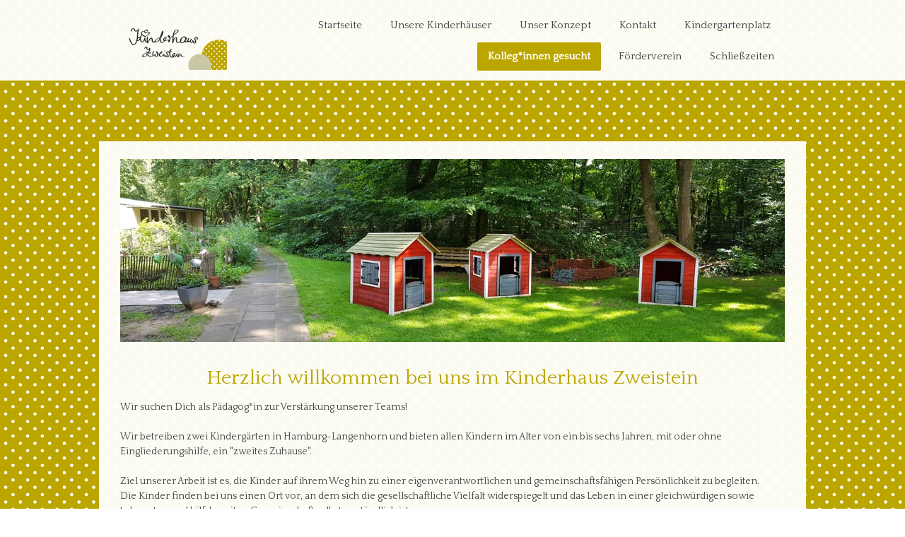

--- FILE ---
content_type: text/html; charset=UTF-8
request_url: https://www.kinderhaus2stein.de/kolleg-innen-gesucht/
body_size: 12858
content:
<!DOCTYPE html>
<html lang="de-DE"><head>
    <meta charset="utf-8"/>
    <link rel="dns-prefetch preconnect" href="https://u.jimcdn.com/" crossorigin="anonymous"/>
<link rel="dns-prefetch preconnect" href="https://assets.jimstatic.com/" crossorigin="anonymous"/>
<link rel="dns-prefetch preconnect" href="https://image.jimcdn.com" crossorigin="anonymous"/>
<link rel="dns-prefetch preconnect" href="https://fonts.jimstatic.com" crossorigin="anonymous"/>
<meta name="viewport" content="width=device-width, initial-scale=1"/>
<meta http-equiv="X-UA-Compatible" content="IE=edge"/>
<meta name="description" content=""/>
<meta name="robots" content="index, follow, archive"/>
<meta property="st:section" content=""/>
<meta name="generator" content="Jimdo Creator"/>
<meta name="twitter:title" content="Herzlich willkommen bei uns im Kinderhaus Zweistein"/>
<meta name="twitter:description" content="Wir suchen Dich als Pädagog*in zur Verstärkung unserer Teams! Wir betreiben zwei Kindergärten in Hamburg-Langenhorn und bieten allen Kindern im Alter von ein bis sechs Jahren, mit oder ohne Eingliederungshilfe, ein &quot;zweites Zuhause&quot;. Ziel unserer Arbeit ist es, die Kinder auf ihrem Weg hin zu einer eigenverantwortlichen und gemeinschaftsfähigen Persönlichkeit zu begleiten. Die Kinder finden bei uns einen Ort vor, an dem sich die gesellschaftliche Vielfalt widerspiegelt und das Leben in einer gleichwürdigen sowie toleranten und hilfsbereiten Gemeinschaft selbstverständlich ist. Sammle Eindrücke von unserer Arbeit hier auf unseren Internetseiten und auf Instagram: www.instagram.com/kinderhaus_zweistein/"/>
<meta name="twitter:card" content="summary_large_image"/>
<meta property="og:url" content="https://www.kinderhaus2stein.de/kolleg-innen-gesucht/"/>
<meta property="og:title" content="Herzlich willkommen bei uns im Kinderhaus Zweistein"/>
<meta property="og:description" content="Wir suchen Dich als Pädagog*in zur Verstärkung unserer Teams! Wir betreiben zwei Kindergärten in Hamburg-Langenhorn und bieten allen Kindern im Alter von ein bis sechs Jahren, mit oder ohne Eingliederungshilfe, ein &quot;zweites Zuhause&quot;. Ziel unserer Arbeit ist es, die Kinder auf ihrem Weg hin zu einer eigenverantwortlichen und gemeinschaftsfähigen Persönlichkeit zu begleiten. Die Kinder finden bei uns einen Ort vor, an dem sich die gesellschaftliche Vielfalt widerspiegelt und das Leben in einer gleichwürdigen sowie toleranten und hilfsbereiten Gemeinschaft selbstverständlich ist. Sammle Eindrücke von unserer Arbeit hier auf unseren Internetseiten und auf Instagram: www.instagram.com/kinderhaus_zweistein/"/>
<meta property="og:type" content="website"/>
<meta property="og:locale" content="de_DE"/>
<meta property="og:site_name" content="Kinderhaus Zweistein"/>
<meta name="twitter:image" content="https://image.jimcdn.com/cdn-cgi/image/width=1920%2Cheight=10000%2Cfit=contain%2Cformat=jpg%2C/app/cms/storage/image/path/sa99f379898c42d2b/image/i8554ea820e5f1919/version/1743331398/image.jpg"/>
<meta property="og:image" content="https://image.jimcdn.com/cdn-cgi/image/width=1920%2Cheight=10000%2Cfit=contain%2Cformat=jpg%2C/app/cms/storage/image/path/sa99f379898c42d2b/image/i8554ea820e5f1919/version/1743331398/image.jpg"/>
<meta property="og:image:width" content="1920"/>
<meta property="og:image:height" content="530"/>
<meta property="og:image:secure_url" content="https://image.jimcdn.com/cdn-cgi/image/width=1920%2Cheight=10000%2Cfit=contain%2Cformat=jpg%2C/app/cms/storage/image/path/sa99f379898c42d2b/image/i8554ea820e5f1919/version/1743331398/image.jpg"/><title>Herzlich willkommen bei uns im Kinderhaus Zweistein - Kinderhaus Zweistein</title>
<link rel="shortcut icon" href="https://u.jimcdn.com/cms/o/sa99f379898c42d2b/img/favicon.png?t=1627484166"/>
    <link rel="alternate" type="application/rss+xml" title="Blog" href="https://www.kinderhaus2stein.de/rss/blog"/>    
<link rel="canonical" href="https://www.kinderhaus2stein.de/kolleg-innen-gesucht/"/>

        <script src="https://assets.jimstatic.com/ckies.js.7c38a5f4f8d944ade39b.js"></script>

        <script src="https://assets.jimstatic.com/cookieControl.js.b05bf5f4339fa83b8e79.js"></script>
    <script>window.CookieControlSet.setToNormal();</script>

    <style>html,body{margin:0}.hidden{display:none}.n{padding:5px}#cc-website-title a {text-decoration: none}.cc-m-image-align-1{text-align:left}.cc-m-image-align-2{text-align:right}.cc-m-image-align-3{text-align:center}</style>

        <link href="https://u.jimcdn.com/cms/o/sa99f379898c42d2b/layout/dm_ed109fa06b93d54ec996ac546638af02/css/layout.css?t=1636465427" rel="stylesheet" type="text/css" id="jimdo_layout_css"/>
<script>     /* <![CDATA[ */     /*!  loadCss [c]2014 @scottjehl, Filament Group, Inc.  Licensed MIT */     window.loadCSS = window.loadCss = function(e,n,t){var r,l=window.document,a=l.createElement("link");if(n)r=n;else{var i=(l.body||l.getElementsByTagName("head")[0]).childNodes;r=i[i.length-1]}var o=l.styleSheets;a.rel="stylesheet",a.href=e,a.media="only x",r.parentNode.insertBefore(a,n?r:r.nextSibling);var d=function(e){for(var n=a.href,t=o.length;t--;)if(o[t].href===n)return e.call(a);setTimeout(function(){d(e)})};return a.onloadcssdefined=d,d(function(){a.media=t||"all"}),a};     window.onloadCSS = function(n,o){n.onload=function(){n.onload=null,o&&o.call(n)},"isApplicationInstalled"in navigator&&"onloadcssdefined"in n&&n.onloadcssdefined(o)}     /* ]]> */ </script>     <script>
// <![CDATA[
onloadCSS(loadCss('https://assets.jimstatic.com/web.css.eb85cb55dd9a47226f063339265ecc4f.css') , function() {
    this.id = 'jimdo_web_css';
});
// ]]>
</script>
<link href="https://assets.jimstatic.com/web.css.eb85cb55dd9a47226f063339265ecc4f.css" rel="preload" as="style"/>
<noscript>
<link href="https://assets.jimstatic.com/web.css.eb85cb55dd9a47226f063339265ecc4f.css" rel="stylesheet"/>
</noscript>
    <script>
    //<![CDATA[
        var jimdoData = {"isTestserver":false,"isLcJimdoCom":false,"isJimdoHelpCenter":false,"isProtectedPage":false,"cstok":"","cacheJsKey":"7653e2edaa916a4ff05a3f60695f40abfe10137f","cacheCssKey":"7653e2edaa916a4ff05a3f60695f40abfe10137f","cdnUrl":"https:\/\/assets.jimstatic.com\/","minUrl":"https:\/\/assets.jimstatic.com\/app\/cdn\/min\/file\/","authUrl":"https:\/\/a.jimdo.com\/","webPath":"https:\/\/www.kinderhaus2stein.de\/","appUrl":"https:\/\/a.jimdo.com\/","cmsLanguage":"de_DE","isFreePackage":false,"mobile":false,"isDevkitTemplateUsed":true,"isTemplateResponsive":true,"websiteId":"sa99f379898c42d2b","pageId":2263161897,"packageId":2,"shop":{"deliveryTimeTexts":{"1":"1 - 3 Tage Lieferzeit","2":"3 - 5 Tage Lieferzeit","3":"5 - 8 Tage Lieferzeit"},"checkoutButtonText":"Zur Kasse","isReady":false,"currencyFormat":{"pattern":"#,##0.00 \u00a4","convertedPattern":"#,##0.00 $","symbols":{"GROUPING_SEPARATOR":".","DECIMAL_SEPARATOR":",","CURRENCY_SYMBOL":"\u20ac"}},"currencyLocale":"de_DE"},"tr":{"gmap":{"searchNotFound":"Die angegebene Adresse konnte nicht gefunden werden.","routeNotFound":"Die Anfahrtsroute konnte nicht berechnet werden. M\u00f6gliche Gr\u00fcnde: Die Startadresse ist zu ungenau oder zu weit von der Zieladresse entfernt."},"shop":{"checkoutSubmit":{"next":"N\u00e4chster Schritt","wait":"Bitte warten"},"paypalError":"Da ist leider etwas schiefgelaufen. Bitte versuche es erneut!","cartBar":"Zum Warenkorb","maintenance":"Dieser Shop ist vor\u00fcbergehend leider nicht erreichbar. Bitte probieren Sie es sp\u00e4ter noch einmal.","addToCartOverlay":{"productInsertedText":"Der Artikel wurde dem Warenkorb hinzugef\u00fcgt.","continueShoppingText":"Weiter einkaufen","reloadPageText":"neu laden"},"notReadyText":"Dieser Shop ist noch nicht vollst\u00e4ndig eingerichtet.","numLeftText":"Mehr als {:num} Exemplare dieses Artikels sind z.Z. leider nicht verf\u00fcgbar.","oneLeftText":"Es ist leider nur noch ein Exemplar dieses Artikels verf\u00fcgbar."},"common":{"timeout":"Es ist ein Fehler aufgetreten. Die von dir ausgew\u00e4hlte Aktion wurde abgebrochen. Bitte versuche es in ein paar Minuten erneut."},"form":{"badRequest":"Es ist ein Fehler aufgetreten: Die Eingaben konnten leider nicht \u00fcbermittelt werden. Bitte versuche es sp\u00e4ter noch einmal!"}},"jQuery":"jimdoGen002","isJimdoMobileApp":false,"bgConfig":{"id":95975797,"type":"picture","options":{"fixed":true},"images":[{"id":8162470897,"url":"https:\/\/image.jimcdn.com\/cdn-cgi\/image\/\/app\/cms\/storage\/image\/path\/sa99f379898c42d2b\/backgroundarea\/i680579302a18ef34\/version\/1627323880\/image.png","altText":""}]},"bgFullscreen":null,"responsiveBreakpointLandscape":767,"responsiveBreakpointPortrait":480,"copyableHeadlineLinks":false,"tocGeneration":false,"googlemapsConsoleKey":false,"loggingForAnalytics":false,"loggingForPredefinedPages":false,"isFacebookPixelIdEnabled":false,"userAccountId":"8d363fa2-5963-49ef-a71f-af49475c6dba"};
    // ]]>
</script>

     <script> (function(window) { 'use strict'; var regBuff = window.__regModuleBuffer = []; var regModuleBuffer = function() { var args = [].slice.call(arguments); regBuff.push(args); }; if (!window.regModule) { window.regModule = regModuleBuffer; } })(window); </script>
    <script src="https://assets.jimstatic.com/web.js.24f3cfbc36a645673411.js" async="true"></script>
    <script src="https://assets.jimstatic.com/at.js.62588d64be2115a866ce.js"></script>
<meta name="google-site-verification" content="AWZzq0eIp0dWPMt0WVz3ueF7v6UIFcVr2WrY4FI_p-k"/>
    
</head>

<body class="body cc-page j-m-gallery-styles j-m-video-styles j-m-hr-styles j-m-header-styles j-m-text-styles j-m-emotionheader-styles j-m-htmlCode-styles j-m-rss-styles j-m-form-styles-disabled j-m-table-styles j-m-textWithImage-styles j-m-downloadDocument-styles j-m-imageSubtitle-styles j-m-flickr-styles j-m-googlemaps-styles j-m-blogSelection-styles-disabled j-m-comment-styles-disabled j-m-jimdo-styles j-m-profile-styles j-m-guestbook-styles j-m-promotion-styles j-m-twitter-styles j-m-hgrid-styles j-m-shoppingcart-styles j-m-catalog-styles j-m-product-styles-disabled j-m-facebook-styles j-m-sharebuttons-styles j-m-formnew-styles-disabled j-m-callToAction-styles j-m-turbo-styles j-m-spacing-styles j-m-googleplus-styles j-m-dummy-styles j-m-search-styles j-m-booking-styles j-m-socialprofiles-styles j-footer-styles cc-pagemode-default cc-content-parent" id="page-2263161897">

<div id="cc-inner" class="cc-content-parent">

  <input type="checkbox" id="jtpl-navigation__checkbox" class="jtpl-navigation__checkbox"/><!-- _main.sass --><div class="jtpl-main cc-content-parent">

    <div class="jtpl-background-area" background-area=""></div>

    <!-- _cart.sass -->
    <div class="jtpl-cart">
      
    </div>
    <!-- END _cart.sass -->

    <!-- _header.sass -->
    <header class="jtpl-header navigation-colors"><div class="jtpl-topbar-section navigation-vertical-alignment">
        <div class="jtpl-logo">
          <div id="cc-website-logo" class="cc-single-module-element"><div id="cc-m-12023404597" class="j-module n j-imageSubtitle"><div class="cc-m-image-container"><figure class="cc-imagewrapper cc-m-image-align-1">
<a href="https://www.kinderhaus2stein.de/" target="_self"><img srcset="https://image.jimcdn.com/cdn-cgi/image/width=156%2Cheight=10000%2Cfit=contain%2Cformat=png%2C/app/cms/storage/image/path/sa99f379898c42d2b/image/id76be6d7e05cc976/version/1627676124/image.png 156w, https://image.jimcdn.com/cdn-cgi/image/width=312%2Cheight=10000%2Cfit=contain%2Cformat=png%2C/app/cms/storage/image/path/sa99f379898c42d2b/image/id76be6d7e05cc976/version/1627676124/image.png 312w" sizes="(min-width: 156px) 156px, 100vw" id="cc-m-imagesubtitle-image-12023404597" src="https://image.jimcdn.com/cdn-cgi/image/width=156%2Cheight=10000%2Cfit=contain%2Cformat=png%2C/app/cms/storage/image/path/sa99f379898c42d2b/image/id76be6d7e05cc976/version/1627676124/image.png" alt="Kinderhaus Zweistein" class="" data-src-width="569" data-src-height="276" data-src="https://image.jimcdn.com/cdn-cgi/image/width=156%2Cheight=10000%2Cfit=contain%2Cformat=png%2C/app/cms/storage/image/path/sa99f379898c42d2b/image/id76be6d7e05cc976/version/1627676124/image.png" data-image-id="8162465397"/></a>    

</figure>
</div>
<div class="cc-clear"></div>
<script id="cc-m-reg-12023404597">// <![CDATA[

    window.regModule("module_imageSubtitle", {"data":{"imageExists":true,"hyperlink":"http:\/\/page-1981886422\/","hyperlink_target":"","hyperlinkAsString":"","pinterest":"0","id":12023404597,"widthEqualsContent":"0","resizeWidth":"156","resizeHeight":76},"id":12023404597});
// ]]>
</script></div></div>
        </div>

        <!-- _navigation.sass -->
        <nav class="jtpl-navigation" data-dropdown="true"><div data-container="navigation"><div class="j-nav-variant-nested"><ul class="cc-nav-level-0 j-nav-level-0"><li id="cc-nav-view-2236088697" class="jmd-nav__list-item-0"><a href="/" data-link-title="Startseite">Startseite</a></li><li id="cc-nav-view-2236088897" class="jmd-nav__list-item-0 j-nav-has-children"><a href="/unsere-kinderhäuser/" data-link-title="Unsere Kinderhäuser">Unsere Kinderhäuser</a><span data-navi-toggle="cc-nav-view-2236088897" class="jmd-nav__toggle-button"></span><ul class="cc-nav-level-1 j-nav-level-1"><li id="cc-nav-view-2236219597" class="jmd-nav__list-item-1"><a href="/unsere-kinderhäuser/foorthkamp/" data-link-title="Foorthkamp">Foorthkamp</a></li><li id="cc-nav-view-2236089097" class="jmd-nav__list-item-1"><a href="/unsere-kinderhäuser/stockflethweg/" data-link-title="Stockflethweg">Stockflethweg</a></li></ul></li><li id="cc-nav-view-2236327397" class="jmd-nav__list-item-0"><a href="/unser-konzept/" data-link-title="Unser Konzept">Unser Konzept</a></li><li id="cc-nav-view-2236327097" class="jmd-nav__list-item-0"><a href="/kontakt/" data-link-title="Kontakt">Kontakt</a></li><li id="cc-nav-view-2236404897" class="jmd-nav__list-item-0"><a href="/kindergartenplatz/" data-link-title="Kindergartenplatz">Kindergartenplatz</a></li><li id="cc-nav-view-2263161897" class="jmd-nav__list-item-0 cc-nav-current j-nav-current jmd-nav__item--current"><a href="/kolleg-innen-gesucht/" data-link-title="Kolleg*innen gesucht" class="cc-nav-current j-nav-current jmd-nav__link--current">Kolleg*innen gesucht</a></li><li id="cc-nav-view-2236326997" class="jmd-nav__list-item-0"><a href="/förderverein/" data-link-title="Förderverein">Förderverein</a></li><li id="cc-nav-view-2236934697" class="jmd-nav__list-item-0"><a href="/schließzeiten/" data-link-title="Schließzeiten">Schließzeiten</a></li></ul></div></div>
        </nav><!-- END _navigation.sass --><!-- _mobile-navigation.sass --><label for="jtpl-navigation__checkbox" class="jtpl-navigation__label navigation-colors__menu-icon">
          <span class="jtpl-navigation__borders navigation-colors__menu-icon"></span>
        </label>
        <div class="jtpl-mobile-navigation navigation-colors">
          <div data-container="navigation"><div class="j-nav-variant-nested"><ul class="cc-nav-level-0 j-nav-level-0"><li id="cc-nav-view-2236088697" class="jmd-nav__list-item-0"><a href="/" data-link-title="Startseite">Startseite</a></li><li id="cc-nav-view-2236088897" class="jmd-nav__list-item-0 j-nav-has-children"><a href="/unsere-kinderhäuser/" data-link-title="Unsere Kinderhäuser">Unsere Kinderhäuser</a><span data-navi-toggle="cc-nav-view-2236088897" class="jmd-nav__toggle-button"></span><ul class="cc-nav-level-1 j-nav-level-1"><li id="cc-nav-view-2236219597" class="jmd-nav__list-item-1"><a href="/unsere-kinderhäuser/foorthkamp/" data-link-title="Foorthkamp">Foorthkamp</a></li><li id="cc-nav-view-2236089097" class="jmd-nav__list-item-1"><a href="/unsere-kinderhäuser/stockflethweg/" data-link-title="Stockflethweg">Stockflethweg</a></li></ul></li><li id="cc-nav-view-2236327397" class="jmd-nav__list-item-0"><a href="/unser-konzept/" data-link-title="Unser Konzept">Unser Konzept</a></li><li id="cc-nav-view-2236327097" class="jmd-nav__list-item-0"><a href="/kontakt/" data-link-title="Kontakt">Kontakt</a></li><li id="cc-nav-view-2236404897" class="jmd-nav__list-item-0"><a href="/kindergartenplatz/" data-link-title="Kindergartenplatz">Kindergartenplatz</a></li><li id="cc-nav-view-2263161897" class="jmd-nav__list-item-0 cc-nav-current j-nav-current jmd-nav__item--current"><a href="/kolleg-innen-gesucht/" data-link-title="Kolleg*innen gesucht" class="cc-nav-current j-nav-current jmd-nav__link--current">Kolleg*innen gesucht</a></li><li id="cc-nav-view-2236326997" class="jmd-nav__list-item-0"><a href="/förderverein/" data-link-title="Förderverein">Förderverein</a></li><li id="cc-nav-view-2236934697" class="jmd-nav__list-item-0"><a href="/schließzeiten/" data-link-title="Schließzeiten">Schließzeiten</a></li></ul></div></div>
        </div>
        <!-- END _mobile-navigation.sass -->

      </div>
    </header><!-- END _header.sass --><!-- _section-main.sass --><div class="jtpl-section-main cc-content-parent">
      <div class="jtpl-content content-options cc-content-parent">

        <!-- breadcrumb.sass -->
        <div class="jtpl-breadcrumb breadcrumb-options">
          <div data-container="navigation"><div class="j-nav-variant-breadcrumb"><ol itemscope="true" itemtype="http://schema.org/BreadcrumbList"><li itemscope="true" itemprop="itemListElement" itemtype="http://schema.org/ListItem" class="cc-nav-current j-nav-current"><a href="/kolleg-innen-gesucht/" data-link-title="Kolleg*innen gesucht" itemprop="item" class="cc-nav-current j-nav-current"><span itemprop="name">Kolleg*innen gesucht</span></a><meta itemprop="position" content="1"/></li></ol></div></div>
        </div>
        <!-- END breadcrumb.sass -->

        <div id="content_area" data-container="content"><div id="content_start"></div>
        
        <div id="cc-matrix-3398070197"><div id="cc-m-12443560397" class="j-module n j-imageSubtitle "><figure class="cc-imagewrapper cc-m-image-align-1 cc-m-width-maxed">
<img srcset="https://image.jimcdn.com/cdn-cgi/image/width=320%2Cheight=10000%2Cfit=contain%2Cformat=jpg%2C/app/cms/storage/image/path/sa99f379898c42d2b/image/i8554ea820e5f1919/version/1743331398/image.jpg 320w, https://image.jimcdn.com/cdn-cgi/image/width=640%2Cheight=10000%2Cfit=contain%2Cformat=jpg%2C/app/cms/storage/image/path/sa99f379898c42d2b/image/i8554ea820e5f1919/version/1743331398/image.jpg 640w, https://image.jimcdn.com/cdn-cgi/image/width=940%2Cheight=10000%2Cfit=contain%2Cformat=jpg%2C/app/cms/storage/image/path/sa99f379898c42d2b/image/i8554ea820e5f1919/version/1743331398/image.jpg 940w, https://image.jimcdn.com/cdn-cgi/image/width=960%2Cheight=10000%2Cfit=contain%2Cformat=jpg%2C/app/cms/storage/image/path/sa99f379898c42d2b/image/i8554ea820e5f1919/version/1743331398/image.jpg 960w, https://image.jimcdn.com/cdn-cgi/image/width=1280%2Cheight=10000%2Cfit=contain%2Cformat=jpg%2C/app/cms/storage/image/path/sa99f379898c42d2b/image/i8554ea820e5f1919/version/1743331398/image.jpg 1280w, https://image.jimcdn.com/cdn-cgi/image/width=1880%2Cheight=10000%2Cfit=contain%2Cformat=jpg%2C/app/cms/storage/image/path/sa99f379898c42d2b/image/i8554ea820e5f1919/version/1743331398/image.jpg 1880w" sizes="(min-width: 940px) 940px, 100vw" id="cc-m-imagesubtitle-image-12443560397" src="https://image.jimcdn.com/cdn-cgi/image/width=940%2Cheight=10000%2Cfit=contain%2Cformat=jpg%2C/app/cms/storage/image/path/sa99f379898c42d2b/image/i8554ea820e5f1919/version/1743331398/image.jpg" alt="" class="" data-src-width="6784" data-src-height="1870" data-src="https://image.jimcdn.com/cdn-cgi/image/width=940%2Cheight=10000%2Cfit=contain%2Cformat=jpg%2C/app/cms/storage/image/path/sa99f379898c42d2b/image/i8554ea820e5f1919/version/1743331398/image.jpg" data-image-id="8479163297"/>    

</figure>

<div class="cc-clear"></div>
<script id="cc-m-reg-12443560397">// <![CDATA[

    window.regModule("module_imageSubtitle", {"data":{"imageExists":true,"hyperlink":"","hyperlink_target":"","hyperlinkAsString":"","pinterest":"0","id":12443560397,"widthEqualsContent":"1","resizeWidth":"940","resizeHeight":260},"id":12443560397});
// ]]>
</script></div><div id="cc-m-12443560497" class="j-module n j-spacing ">
    <div class="cc-m-spacer" style="height: 10px;">
    
</div>

</div><div id="cc-m-12443560597" class="j-module n j-header "><h1 class="" id="cc-m-header-12443560597">Herzlich willkommen bei uns im Kinderhaus Zweistein</h1></div><div id="cc-m-12443560697" class="j-module n j-text "><p>
    Wir suchen Dich als Pädagog*in zur Verstärkung unserer Teams!
</p>

<p>
     
</p>

<p>
    Wir betreiben zwei Kindergärten in Hamburg-Langenhorn und bieten allen Kindern im Alter von ein bis sechs Jahren, mit oder ohne Eingliederungshilfe, ein "zweites Zuhause".
</p>

<p>
     
</p>

<p>
    Ziel unserer Arbeit ist es, die Kinder auf ihrem Weg hin zu einer <span style="color: #454545;">eigenverantwortlichen und gemeinschaftsfähigen Persönlichkeit</span> zu begleiten.
</p>

<p>
    <span style="text-align: justify;">Die Kinder finden bei uns einen Ort vor, an dem sich die gesellschaftliche Vielfalt widerspiegelt und das Leben in einer gleichwürdigen sowie toleranten und
    hilfsbereiten Gemeinschaft selbstverständlich ist.</span>
</p>

<p>
     
</p>

<p>
    Sammle Eindrücke von unserer Arbeit hier auf unseren Internetseiten und auf Instagram: <a href="https://www.instagram.com/kinderhaus_zweistein/" target="_blank" title="https://www.instagram.com/kinderhaus_zweistein/">www.instagram.com/kinderhaus_zweistein/</a>
</p></div><div id="cc-m-12443560797" class="j-module n j-callToAction "><div class="j-calltoaction-wrapper j-calltoaction-align-2">
    <a class="j-calltoaction-link j-calltoaction-link-style-1" data-action="button" href="https://forms.office.com/e/XcCmKTvBEK" target="_blank" data-title="Sei dabei &amp; bewirb Dich jetzt!">
        Sei dabei &amp; bewirb Dich jetzt!    </a>
</div>
</div><div id="cc-m-12443560897" class="j-module n j-hgrid ">    <div class="cc-m-hgrid-column" style="width: 49%;">
        <div id="cc-matrix-3398070297"><div id="cc-m-12443560997" class="j-module n j-header "><h1 class="" id="cc-m-header-12443560997">Wir bieten Dir:</h1></div><div id="cc-m-12443561097" class="j-module n j-imageSubtitle "><figure class="cc-imagewrapper cc-m-image-align-3">
<img srcset="https://image.jimcdn.com/cdn-cgi/image/width=30%2Cheight=10000%2Cfit=contain%2Cformat=png%2C/app/cms/storage/image/path/sa99f379898c42d2b/image/if0edf45c9a6d7803/version/1743331398/image.png 30w, https://image.jimcdn.com/cdn-cgi/image/width=60%2Cheight=10000%2Cfit=contain%2Cformat=png%2C/app/cms/storage/image/path/sa99f379898c42d2b/image/if0edf45c9a6d7803/version/1743331398/image.png 60w" sizes="(min-width: 30px) 30px, 100vw" id="cc-m-imagesubtitle-image-12443561097" src="https://image.jimcdn.com/cdn-cgi/image/width=30%2Cheight=10000%2Cfit=contain%2Cformat=png%2C/app/cms/storage/image/path/sa99f379898c42d2b/image/if0edf45c9a6d7803/version/1743331398/image.png" alt="" class="" data-src-width="1014" data-src-height="794" data-src="https://image.jimcdn.com/cdn-cgi/image/width=30%2Cheight=10000%2Cfit=contain%2Cformat=png%2C/app/cms/storage/image/path/sa99f379898c42d2b/image/if0edf45c9a6d7803/version/1743331398/image.png" data-image-id="8479163397"/>    

</figure>

<div class="cc-clear"></div>
<script id="cc-m-reg-12443561097">// <![CDATA[

    window.regModule("module_imageSubtitle", {"data":{"imageExists":true,"hyperlink":"","hyperlink_target":"","hyperlinkAsString":"","pinterest":"0","id":12443561097,"widthEqualsContent":"0","resizeWidth":30,"resizeHeight":24},"id":12443561097});
// ]]>
</script></div><div id="cc-m-12443561197" class="j-module n j-text "><p style="text-align: center;">
    30 Urlaubstage &amp; obendrauf bekommst du Brückentage, Weihnachten und Silvester geschenkt
</p></div><div id="cc-m-12443561297" class="j-module n j-imageSubtitle "><figure class="cc-imagewrapper cc-m-image-align-3">
<img srcset="https://image.jimcdn.com/cdn-cgi/image/width=30%2Cheight=10000%2Cfit=contain%2Cformat=png%2C/app/cms/storage/image/path/sa99f379898c42d2b/image/ie1930367458adf36/version/1743331398/image.png 30w, https://image.jimcdn.com/cdn-cgi/image/width=60%2Cheight=10000%2Cfit=contain%2Cformat=png%2C/app/cms/storage/image/path/sa99f379898c42d2b/image/ie1930367458adf36/version/1743331398/image.png 60w" sizes="(min-width: 30px) 30px, 100vw" id="cc-m-imagesubtitle-image-12443561297" src="https://image.jimcdn.com/cdn-cgi/image/width=30%2Cheight=10000%2Cfit=contain%2Cformat=png%2C/app/cms/storage/image/path/sa99f379898c42d2b/image/ie1930367458adf36/version/1743331398/image.png" alt="" class="" data-src-width="1014" data-src-height="794" data-src="https://image.jimcdn.com/cdn-cgi/image/width=30%2Cheight=10000%2Cfit=contain%2Cformat=png%2C/app/cms/storage/image/path/sa99f379898c42d2b/image/ie1930367458adf36/version/1743331398/image.png" data-image-id="8479163497"/>    

</figure>

<div class="cc-clear"></div>
<script id="cc-m-reg-12443561297">// <![CDATA[

    window.regModule("module_imageSubtitle", {"data":{"imageExists":true,"hyperlink":"","hyperlink_target":"","hyperlinkAsString":"","pinterest":"0","id":12443561297,"widthEqualsContent":"0","resizeWidth":30,"resizeHeight":24},"id":12443561297});
// ]]>
</script></div><div id="cc-m-12443561397" class="j-module n j-text "><p style="text-align: center;">
    Urlaubs- und Weihnachtsgeld als volles 13. Monatsgehalt
</p></div><div id="cc-m-12443561497" class="j-module n j-imageSubtitle "><figure class="cc-imagewrapper cc-m-image-align-3">
<img srcset="https://image.jimcdn.com/cdn-cgi/image/width=30%2Cheight=10000%2Cfit=contain%2Cformat=png%2C/app/cms/storage/image/path/sa99f379898c42d2b/image/ia8ff33c780b79cbb/version/1743331398/image.png 30w, https://image.jimcdn.com/cdn-cgi/image/width=60%2Cheight=10000%2Cfit=contain%2Cformat=png%2C/app/cms/storage/image/path/sa99f379898c42d2b/image/ia8ff33c780b79cbb/version/1743331398/image.png 60w" sizes="(min-width: 30px) 30px, 100vw" id="cc-m-imagesubtitle-image-12443561497" src="https://image.jimcdn.com/cdn-cgi/image/width=30%2Cheight=10000%2Cfit=contain%2Cformat=png%2C/app/cms/storage/image/path/sa99f379898c42d2b/image/ia8ff33c780b79cbb/version/1743331398/image.png" alt="" class="" data-src-width="1014" data-src-height="794" data-src="https://image.jimcdn.com/cdn-cgi/image/width=30%2Cheight=10000%2Cfit=contain%2Cformat=png%2C/app/cms/storage/image/path/sa99f379898c42d2b/image/ia8ff33c780b79cbb/version/1743331398/image.png" data-image-id="8479163597"/>    

</figure>

<div class="cc-clear"></div>
<script id="cc-m-reg-12443561497">// <![CDATA[

    window.regModule("module_imageSubtitle", {"data":{"imageExists":true,"hyperlink":"","hyperlink_target":"","hyperlinkAsString":"","pinterest":"0","id":12443561497,"widthEqualsContent":"0","resizeWidth":30,"resizeHeight":24},"id":12443561497});
// ]]>
</script></div><div id="cc-m-12443561597" class="j-module n j-text "><p style="text-align: center;">
    zusätzliche Altersvorsorge in Form einer Direktversicherung
</p></div><div id="cc-m-12443561697" class="j-module n j-imageSubtitle "><figure class="cc-imagewrapper cc-m-image-align-3">
<img srcset="https://image.jimcdn.com/cdn-cgi/image/width=30%2Cheight=10000%2Cfit=contain%2Cformat=png%2C/app/cms/storage/image/path/sa99f379898c42d2b/image/i8422e75a36557b6d/version/1743331398/image.png 30w, https://image.jimcdn.com/cdn-cgi/image/width=60%2Cheight=10000%2Cfit=contain%2Cformat=png%2C/app/cms/storage/image/path/sa99f379898c42d2b/image/i8422e75a36557b6d/version/1743331398/image.png 60w" sizes="(min-width: 30px) 30px, 100vw" id="cc-m-imagesubtitle-image-12443561697" src="https://image.jimcdn.com/cdn-cgi/image/width=30%2Cheight=10000%2Cfit=contain%2Cformat=png%2C/app/cms/storage/image/path/sa99f379898c42d2b/image/i8422e75a36557b6d/version/1743331398/image.png" alt="" class="" data-src-width="1014" data-src-height="794" data-src="https://image.jimcdn.com/cdn-cgi/image/width=30%2Cheight=10000%2Cfit=contain%2Cformat=png%2C/app/cms/storage/image/path/sa99f379898c42d2b/image/i8422e75a36557b6d/version/1743331398/image.png" data-image-id="8479163697"/>    

</figure>

<div class="cc-clear"></div>
<script id="cc-m-reg-12443561697">// <![CDATA[

    window.regModule("module_imageSubtitle", {"data":{"imageExists":true,"hyperlink":"","hyperlink_target":"","hyperlinkAsString":"","pinterest":"0","id":12443561697,"widthEqualsContent":"0","resizeWidth":30,"resizeHeight":24},"id":12443561697});
// ]]>
</script></div><div id="cc-m-12443561797" class="j-module n j-text "><p style="text-align: center;">
    bezahlte Fort- und Weiterbildungsmöglichkeiten
</p></div><div id="cc-m-12443561897" class="j-module n j-imageSubtitle "><figure class="cc-imagewrapper cc-m-image-align-3">
<img srcset="https://image.jimcdn.com/cdn-cgi/image/width=30%2Cheight=10000%2Cfit=contain%2Cformat=png%2C/app/cms/storage/image/path/sa99f379898c42d2b/image/ibe276660852d8231/version/1743331399/image.png 30w, https://image.jimcdn.com/cdn-cgi/image/width=60%2Cheight=10000%2Cfit=contain%2Cformat=png%2C/app/cms/storage/image/path/sa99f379898c42d2b/image/ibe276660852d8231/version/1743331399/image.png 60w" sizes="(min-width: 30px) 30px, 100vw" id="cc-m-imagesubtitle-image-12443561897" src="https://image.jimcdn.com/cdn-cgi/image/width=30%2Cheight=10000%2Cfit=contain%2Cformat=png%2C/app/cms/storage/image/path/sa99f379898c42d2b/image/ibe276660852d8231/version/1743331399/image.png" alt="" class="" data-src-width="1014" data-src-height="794" data-src="https://image.jimcdn.com/cdn-cgi/image/width=30%2Cheight=10000%2Cfit=contain%2Cformat=png%2C/app/cms/storage/image/path/sa99f379898c42d2b/image/ibe276660852d8231/version/1743331399/image.png" data-image-id="8479163797"/>    

</figure>

<div class="cc-clear"></div>
<script id="cc-m-reg-12443561897">// <![CDATA[

    window.regModule("module_imageSubtitle", {"data":{"imageExists":true,"hyperlink":"","hyperlink_target":"","hyperlinkAsString":"","pinterest":"0","id":12443561897,"widthEqualsContent":"0","resizeWidth":30,"resizeHeight":24},"id":12443561897});
// ]]>
</script></div><div id="cc-m-12443561997" class="j-module n j-text "><p style="text-align: center;">
    angenehme Öffnungszeiten (7 bis 16 Uhr)
</p></div><div id="cc-m-12443562097" class="j-module n j-imageSubtitle "><figure class="cc-imagewrapper cc-m-image-align-3">
<img srcset="https://image.jimcdn.com/cdn-cgi/image/width=30%2Cheight=10000%2Cfit=contain%2Cformat=png%2C/app/cms/storage/image/path/sa99f379898c42d2b/image/i8492c33982b51826/version/1743331399/image.png 30w, https://image.jimcdn.com/cdn-cgi/image/width=60%2Cheight=10000%2Cfit=contain%2Cformat=png%2C/app/cms/storage/image/path/sa99f379898c42d2b/image/i8492c33982b51826/version/1743331399/image.png 60w" sizes="(min-width: 30px) 30px, 100vw" id="cc-m-imagesubtitle-image-12443562097" src="https://image.jimcdn.com/cdn-cgi/image/width=30%2Cheight=10000%2Cfit=contain%2Cformat=png%2C/app/cms/storage/image/path/sa99f379898c42d2b/image/i8492c33982b51826/version/1743331399/image.png" alt="" class="" data-src-width="1014" data-src-height="794" data-src="https://image.jimcdn.com/cdn-cgi/image/width=30%2Cheight=10000%2Cfit=contain%2Cformat=png%2C/app/cms/storage/image/path/sa99f379898c42d2b/image/i8492c33982b51826/version/1743331399/image.png" data-image-id="8479163897"/>    

</figure>

<div class="cc-clear"></div>
<script id="cc-m-reg-12443562097">// <![CDATA[

    window.regModule("module_imageSubtitle", {"data":{"imageExists":true,"hyperlink":"","hyperlink_target":"","hyperlinkAsString":"","pinterest":"0","id":12443562097,"widthEqualsContent":"0","resizeWidth":30,"resizeHeight":24},"id":12443562097});
// ]]>
</script></div><div id="cc-m-12443562197" class="j-module n j-text "><p style="text-align: center;">
    Mitwirkungsmöglichkeiten und flache Hierarchien
</p></div><div id="cc-m-12443562297" class="j-module n j-imageSubtitle "><figure class="cc-imagewrapper cc-m-image-align-3">
<img srcset="https://image.jimcdn.com/cdn-cgi/image/width=30%2Cheight=10000%2Cfit=contain%2Cformat=png%2C/app/cms/storage/image/path/sa99f379898c42d2b/image/i6db85cb3ca2ccd3a/version/1743331399/image.png 30w, https://image.jimcdn.com/cdn-cgi/image/width=60%2Cheight=10000%2Cfit=contain%2Cformat=png%2C/app/cms/storage/image/path/sa99f379898c42d2b/image/i6db85cb3ca2ccd3a/version/1743331399/image.png 60w" sizes="(min-width: 30px) 30px, 100vw" id="cc-m-imagesubtitle-image-12443562297" src="https://image.jimcdn.com/cdn-cgi/image/width=30%2Cheight=10000%2Cfit=contain%2Cformat=png%2C/app/cms/storage/image/path/sa99f379898c42d2b/image/i6db85cb3ca2ccd3a/version/1743331399/image.png" alt="" class="" data-src-width="1014" data-src-height="794" data-src="https://image.jimcdn.com/cdn-cgi/image/width=30%2Cheight=10000%2Cfit=contain%2Cformat=png%2C/app/cms/storage/image/path/sa99f379898c42d2b/image/i6db85cb3ca2ccd3a/version/1743331399/image.png" data-image-id="8479163997"/>    

</figure>

<div class="cc-clear"></div>
<script id="cc-m-reg-12443562297">// <![CDATA[

    window.regModule("module_imageSubtitle", {"data":{"imageExists":true,"hyperlink":"","hyperlink_target":"","hyperlinkAsString":"","pinterest":"0","id":12443562297,"widthEqualsContent":"0","resizeWidth":30,"resizeHeight":24},"id":12443562297});
// ]]>
</script></div><div id="cc-m-12443562397" class="j-module n j-text "><p style="text-align: center;">
    enge Zusammenarbeit in einem aufgeschlossenen und multiprofessionellen Team
</p></div><div id="cc-m-12443562497" class="j-module n j-imageSubtitle "><figure class="cc-imagewrapper cc-m-image-align-3">
<img srcset="https://image.jimcdn.com/cdn-cgi/image/width=30%2Cheight=10000%2Cfit=contain%2Cformat=png%2C/app/cms/storage/image/path/sa99f379898c42d2b/image/id354c366a8b87853/version/1743331399/image.png 30w, https://image.jimcdn.com/cdn-cgi/image/width=60%2Cheight=10000%2Cfit=contain%2Cformat=png%2C/app/cms/storage/image/path/sa99f379898c42d2b/image/id354c366a8b87853/version/1743331399/image.png 60w" sizes="(min-width: 30px) 30px, 100vw" id="cc-m-imagesubtitle-image-12443562497" src="https://image.jimcdn.com/cdn-cgi/image/width=30%2Cheight=10000%2Cfit=contain%2Cformat=png%2C/app/cms/storage/image/path/sa99f379898c42d2b/image/id354c366a8b87853/version/1743331399/image.png" alt="" class="" data-src-width="1014" data-src-height="794" data-src="https://image.jimcdn.com/cdn-cgi/image/width=30%2Cheight=10000%2Cfit=contain%2Cformat=png%2C/app/cms/storage/image/path/sa99f379898c42d2b/image/id354c366a8b87853/version/1743331399/image.png" data-image-id="8479164097"/>    

</figure>

<div class="cc-clear"></div>
<script id="cc-m-reg-12443562497">// <![CDATA[

    window.regModule("module_imageSubtitle", {"data":{"imageExists":true,"hyperlink":"","hyperlink_target":"","hyperlinkAsString":"","pinterest":"0","id":12443562497,"widthEqualsContent":"0","resizeWidth":30,"resizeHeight":24},"id":12443562497});
// ]]>
</script></div><div id="cc-m-12443562597" class="j-module n j-text "><p style="text-align: center;">
    eine Pädagogik, die der aktuellen Entwicklungspsychologie und dem Bild vom kompetenten Kind entspricht
</p></div><div id="cc-m-12443562697" class="j-module n j-imageSubtitle "><figure class="cc-imagewrapper cc-m-image-align-3">
<img srcset="https://image.jimcdn.com/cdn-cgi/image/width=30%2Cheight=10000%2Cfit=contain%2Cformat=png%2C/app/cms/storage/image/path/sa99f379898c42d2b/image/ifef6f4b0bbba5456/version/1743331399/image.png 30w, https://image.jimcdn.com/cdn-cgi/image/width=60%2Cheight=10000%2Cfit=contain%2Cformat=png%2C/app/cms/storage/image/path/sa99f379898c42d2b/image/ifef6f4b0bbba5456/version/1743331399/image.png 60w" sizes="(min-width: 30px) 30px, 100vw" id="cc-m-imagesubtitle-image-12443562697" src="https://image.jimcdn.com/cdn-cgi/image/width=30%2Cheight=10000%2Cfit=contain%2Cformat=png%2C/app/cms/storage/image/path/sa99f379898c42d2b/image/ifef6f4b0bbba5456/version/1743331399/image.png" alt="" class="" data-src-width="1014" data-src-height="794" data-src="https://image.jimcdn.com/cdn-cgi/image/width=30%2Cheight=10000%2Cfit=contain%2Cformat=png%2C/app/cms/storage/image/path/sa99f379898c42d2b/image/ifef6f4b0bbba5456/version/1743331399/image.png" data-image-id="8479164197"/>    

</figure>

<div class="cc-clear"></div>
<script id="cc-m-reg-12443562697">// <![CDATA[

    window.regModule("module_imageSubtitle", {"data":{"imageExists":true,"hyperlink":"","hyperlink_target":"","hyperlinkAsString":"","pinterest":"0","id":12443562697,"widthEqualsContent":"0","resizeWidth":30,"resizeHeight":24},"id":12443562697});
// ]]>
</script></div><div id="cc-m-12443562797" class="j-module n j-text "><p style="text-align: center;">
    ein vielfältiges Raum- und Materialangebot
</p></div><div id="cc-m-12443562897" class="j-module n j-imageSubtitle "><figure class="cc-imagewrapper cc-m-image-align-3">
<img srcset="https://image.jimcdn.com/cdn-cgi/image/width=30%2Cheight=10000%2Cfit=contain%2Cformat=png%2C/app/cms/storage/image/path/sa99f379898c42d2b/image/ib4514c3a20259140/version/1743331399/image.png 30w, https://image.jimcdn.com/cdn-cgi/image/width=60%2Cheight=10000%2Cfit=contain%2Cformat=png%2C/app/cms/storage/image/path/sa99f379898c42d2b/image/ib4514c3a20259140/version/1743331399/image.png 60w" sizes="(min-width: 30px) 30px, 100vw" id="cc-m-imagesubtitle-image-12443562897" src="https://image.jimcdn.com/cdn-cgi/image/width=30%2Cheight=10000%2Cfit=contain%2Cformat=png%2C/app/cms/storage/image/path/sa99f379898c42d2b/image/ib4514c3a20259140/version/1743331399/image.png" alt="" class="" data-src-width="1014" data-src-height="794" data-src="https://image.jimcdn.com/cdn-cgi/image/width=30%2Cheight=10000%2Cfit=contain%2Cformat=png%2C/app/cms/storage/image/path/sa99f379898c42d2b/image/ib4514c3a20259140/version/1743331399/image.png" data-image-id="8479164297"/>    

</figure>

<div class="cc-clear"></div>
<script id="cc-m-reg-12443562897">// <![CDATA[

    window.regModule("module_imageSubtitle", {"data":{"imageExists":true,"hyperlink":"","hyperlink_target":"","hyperlinkAsString":"","pinterest":"0","id":12443562897,"widthEqualsContent":"0","resizeWidth":30,"resizeHeight":24},"id":12443562897});
// ]]>
</script></div><div id="cc-m-12443562997" class="j-module n j-text "><p style="text-align: center;">
    ein großes, naturnahes Außengelände mit Feuerstelle, Gemüsegarten, Hühnerstall und viel Platz für neue Ideen
</p></div><div id="cc-m-12443563097" class="j-module n j-imageSubtitle "><figure class="cc-imagewrapper cc-m-image-align-3">
<img srcset="https://image.jimcdn.com/cdn-cgi/image/width=30%2Cheight=10000%2Cfit=contain%2Cformat=png%2C/app/cms/storage/image/path/sa99f379898c42d2b/image/i228c9c5d9b20fb09/version/1743331399/image.png 30w, https://image.jimcdn.com/cdn-cgi/image/width=60%2Cheight=10000%2Cfit=contain%2Cformat=png%2C/app/cms/storage/image/path/sa99f379898c42d2b/image/i228c9c5d9b20fb09/version/1743331399/image.png 60w" sizes="(min-width: 30px) 30px, 100vw" id="cc-m-imagesubtitle-image-12443563097" src="https://image.jimcdn.com/cdn-cgi/image/width=30%2Cheight=10000%2Cfit=contain%2Cformat=png%2C/app/cms/storage/image/path/sa99f379898c42d2b/image/i228c9c5d9b20fb09/version/1743331399/image.png" alt="" class="" data-src-width="1014" data-src-height="794" data-src="https://image.jimcdn.com/cdn-cgi/image/width=30%2Cheight=10000%2Cfit=contain%2Cformat=png%2C/app/cms/storage/image/path/sa99f379898c42d2b/image/i228c9c5d9b20fb09/version/1743331399/image.png" data-image-id="8479164397"/>    

</figure>

<div class="cc-clear"></div>
<script id="cc-m-reg-12443563097">// <![CDATA[

    window.regModule("module_imageSubtitle", {"data":{"imageExists":true,"hyperlink":"","hyperlink_target":"","hyperlinkAsString":"","pinterest":"0","id":12443563097,"widthEqualsContent":"0","resizeWidth":30,"resizeHeight":24},"id":12443563097});
// ]]>
</script></div><div id="cc-m-12443563197" class="j-module n j-text "><p style="text-align: center;">
    zufriedene und dankbare Elternschaft
</p></div><div id="cc-m-12443563297" class="j-module n j-imageSubtitle "><figure class="cc-imagewrapper cc-m-image-align-3">
<img srcset="https://image.jimcdn.com/cdn-cgi/image/width=30%2Cheight=10000%2Cfit=contain%2Cformat=png%2C/app/cms/storage/image/path/sa99f379898c42d2b/image/i081836826e98c13b/version/1743331399/image.png 30w, https://image.jimcdn.com/cdn-cgi/image/width=60%2Cheight=10000%2Cfit=contain%2Cformat=png%2C/app/cms/storage/image/path/sa99f379898c42d2b/image/i081836826e98c13b/version/1743331399/image.png 60w" sizes="(min-width: 30px) 30px, 100vw" id="cc-m-imagesubtitle-image-12443563297" src="https://image.jimcdn.com/cdn-cgi/image/width=30%2Cheight=10000%2Cfit=contain%2Cformat=png%2C/app/cms/storage/image/path/sa99f379898c42d2b/image/i081836826e98c13b/version/1743331399/image.png" alt="" class="" data-src-width="1014" data-src-height="794" data-src="https://image.jimcdn.com/cdn-cgi/image/width=30%2Cheight=10000%2Cfit=contain%2Cformat=png%2C/app/cms/storage/image/path/sa99f379898c42d2b/image/i081836826e98c13b/version/1743331399/image.png" data-image-id="8479164497"/>    

</figure>

<div class="cc-clear"></div>
<script id="cc-m-reg-12443563297">// <![CDATA[

    window.regModule("module_imageSubtitle", {"data":{"imageExists":true,"hyperlink":"","hyperlink_target":"","hyperlinkAsString":"","pinterest":"0","id":12443563297,"widthEqualsContent":"0","resizeWidth":30,"resizeHeight":24},"id":12443563297});
// ]]>
</script></div><div id="cc-m-12443563397" class="j-module n j-callToAction "><div class="j-calltoaction-wrapper j-calltoaction-align-2">
    <a class="j-calltoaction-link j-calltoaction-link-style-1" data-action="button" href="https://forms.office.com/e/XcCmKTvBEK" target="_blank" data-title="Sei dabei &amp; bewirb Dich jetzt!">
        Sei dabei &amp; bewirb Dich jetzt!    </a>
</div>
</div></div>    </div>
            <div class="cc-m-hgrid-separator" data-display="cms-only"><div></div></div>
        <div class="cc-m-hgrid-column last" style="width: 49%;">
        <div id="cc-matrix-3398070397"><div id="cc-m-12443563497" class="j-module n j-header "><h1 class="" id="cc-m-header-12443563497">Wir wünschen uns Kolleg*innen</h1></div><div id="cc-m-12443563597" class="j-module n j-imageSubtitle "><figure class="cc-imagewrapper cc-m-image-align-3">
<img srcset="https://image.jimcdn.com/cdn-cgi/image/width=30%2Cheight=10000%2Cfit=contain%2Cformat=png%2C/app/cms/storage/image/path/sa99f379898c42d2b/image/i9075b62b39b06428/version/1743331399/image.png 30w, https://image.jimcdn.com/cdn-cgi/image/width=60%2Cheight=10000%2Cfit=contain%2Cformat=png%2C/app/cms/storage/image/path/sa99f379898c42d2b/image/i9075b62b39b06428/version/1743331399/image.png 60w" sizes="(min-width: 30px) 30px, 100vw" id="cc-m-imagesubtitle-image-12443563597" src="https://image.jimcdn.com/cdn-cgi/image/width=30%2Cheight=10000%2Cfit=contain%2Cformat=png%2C/app/cms/storage/image/path/sa99f379898c42d2b/image/i9075b62b39b06428/version/1743331399/image.png" alt="" class="" data-src-width="1014" data-src-height="794" data-src="https://image.jimcdn.com/cdn-cgi/image/width=30%2Cheight=10000%2Cfit=contain%2Cformat=png%2C/app/cms/storage/image/path/sa99f379898c42d2b/image/i9075b62b39b06428/version/1743331399/image.png" data-image-id="8479164597"/>    

</figure>

<div class="cc-clear"></div>
<script id="cc-m-reg-12443563597">// <![CDATA[

    window.regModule("module_imageSubtitle", {"data":{"imageExists":true,"hyperlink":"","hyperlink_target":"","hyperlinkAsString":"","pinterest":"0","id":12443563597,"widthEqualsContent":"0","resizeWidth":30,"resizeHeight":24},"id":12443563597});
// ]]>
</script></div><div id="cc-m-12443563697" class="j-module n j-text "><p style="text-align: center;">
    ... für die die Haltung der inklusiven Arbeit ganz selbstverständlich ist.
</p></div><div id="cc-m-12443563797" class="j-module n j-imageSubtitle "><figure class="cc-imagewrapper cc-m-image-align-3">
<img srcset="https://image.jimcdn.com/cdn-cgi/image/width=30%2Cheight=10000%2Cfit=contain%2Cformat=png%2C/app/cms/storage/image/path/sa99f379898c42d2b/image/i0907d5d42a96ba0f/version/1743331399/image.png 30w, https://image.jimcdn.com/cdn-cgi/image/width=60%2Cheight=10000%2Cfit=contain%2Cformat=png%2C/app/cms/storage/image/path/sa99f379898c42d2b/image/i0907d5d42a96ba0f/version/1743331399/image.png 60w" sizes="(min-width: 30px) 30px, 100vw" id="cc-m-imagesubtitle-image-12443563797" src="https://image.jimcdn.com/cdn-cgi/image/width=30%2Cheight=10000%2Cfit=contain%2Cformat=png%2C/app/cms/storage/image/path/sa99f379898c42d2b/image/i0907d5d42a96ba0f/version/1743331399/image.png" alt="" class="" data-src-width="1014" data-src-height="794" data-src="https://image.jimcdn.com/cdn-cgi/image/width=30%2Cheight=10000%2Cfit=contain%2Cformat=png%2C/app/cms/storage/image/path/sa99f379898c42d2b/image/i0907d5d42a96ba0f/version/1743331399/image.png" data-image-id="8479164697"/>    

</figure>

<div class="cc-clear"></div>
<script id="cc-m-reg-12443563797">// <![CDATA[

    window.regModule("module_imageSubtitle", {"data":{"imageExists":true,"hyperlink":"","hyperlink_target":"","hyperlinkAsString":"","pinterest":"0","id":12443563797,"widthEqualsContent":"0","resizeWidth":30,"resizeHeight":24},"id":12443563797});
// ]]>
</script></div><div id="cc-m-12443563897" class="j-module n j-text "><p style="text-align: center;">
    ... die Kindern ein selbstbestimmtes und eigenverantwortliches Leben ermöglichen wollen.
</p></div><div id="cc-m-12443563997" class="j-module n j-imageSubtitle "><figure class="cc-imagewrapper cc-m-image-align-3">
<img srcset="https://image.jimcdn.com/cdn-cgi/image/width=30%2Cheight=10000%2Cfit=contain%2Cformat=png%2C/app/cms/storage/image/path/sa99f379898c42d2b/image/i1f6a7df4af4f5696/version/1743331400/image.png 30w, https://image.jimcdn.com/cdn-cgi/image/width=60%2Cheight=10000%2Cfit=contain%2Cformat=png%2C/app/cms/storage/image/path/sa99f379898c42d2b/image/i1f6a7df4af4f5696/version/1743331400/image.png 60w" sizes="(min-width: 30px) 30px, 100vw" id="cc-m-imagesubtitle-image-12443563997" src="https://image.jimcdn.com/cdn-cgi/image/width=30%2Cheight=10000%2Cfit=contain%2Cformat=png%2C/app/cms/storage/image/path/sa99f379898c42d2b/image/i1f6a7df4af4f5696/version/1743331400/image.png" alt="" class="" data-src-width="1014" data-src-height="794" data-src="https://image.jimcdn.com/cdn-cgi/image/width=30%2Cheight=10000%2Cfit=contain%2Cformat=png%2C/app/cms/storage/image/path/sa99f379898c42d2b/image/i1f6a7df4af4f5696/version/1743331400/image.png" data-image-id="8479164797"/>    

</figure>

<div class="cc-clear"></div>
<script id="cc-m-reg-12443563997">// <![CDATA[

    window.regModule("module_imageSubtitle", {"data":{"imageExists":true,"hyperlink":"","hyperlink_target":"","hyperlinkAsString":"","pinterest":"0","id":12443563997,"widthEqualsContent":"0","resizeWidth":30,"resizeHeight":24},"id":12443563997});
// ]]>
</script></div><div id="cc-m-12443564097" class="j-module n j-text "><p style="text-align: center;">
    ... die Lust darauf haben, mit unseren Kindern die Welt zu entdecken.
</p></div><div id="cc-m-12443564197" class="j-module n j-imageSubtitle "><figure class="cc-imagewrapper cc-m-image-align-3">
<img srcset="https://image.jimcdn.com/cdn-cgi/image/width=30%2Cheight=10000%2Cfit=contain%2Cformat=png%2C/app/cms/storage/image/path/sa99f379898c42d2b/image/i5e763fda5d65df4b/version/1743331400/image.png 30w, https://image.jimcdn.com/cdn-cgi/image/width=60%2Cheight=10000%2Cfit=contain%2Cformat=png%2C/app/cms/storage/image/path/sa99f379898c42d2b/image/i5e763fda5d65df4b/version/1743331400/image.png 60w" sizes="(min-width: 30px) 30px, 100vw" id="cc-m-imagesubtitle-image-12443564197" src="https://image.jimcdn.com/cdn-cgi/image/width=30%2Cheight=10000%2Cfit=contain%2Cformat=png%2C/app/cms/storage/image/path/sa99f379898c42d2b/image/i5e763fda5d65df4b/version/1743331400/image.png" alt="" class="" data-src-width="1014" data-src-height="794" data-src="https://image.jimcdn.com/cdn-cgi/image/width=30%2Cheight=10000%2Cfit=contain%2Cformat=png%2C/app/cms/storage/image/path/sa99f379898c42d2b/image/i5e763fda5d65df4b/version/1743331400/image.png" data-image-id="8479164897"/>    

</figure>

<div class="cc-clear"></div>
<script id="cc-m-reg-12443564197">// <![CDATA[

    window.regModule("module_imageSubtitle", {"data":{"imageExists":true,"hyperlink":"","hyperlink_target":"","hyperlinkAsString":"","pinterest":"0","id":12443564197,"widthEqualsContent":"0","resizeWidth":30,"resizeHeight":24},"id":12443564197});
// ]]>
</script></div><div id="cc-m-12443564297" class="j-module n j-text "><p style="text-align: center;">
    ... die ein Interesse daran haben, an der Gesellschaft von morgen mitzuwirken.
</p></div><div id="cc-m-12443564397" class="j-module n j-imageSubtitle "><figure class="cc-imagewrapper cc-m-image-align-3">
<img srcset="https://image.jimcdn.com/cdn-cgi/image/width=30%2Cheight=10000%2Cfit=contain%2Cformat=png%2C/app/cms/storage/image/path/sa99f379898c42d2b/image/ia93cae2fc866fbfb/version/1743331400/image.png 30w, https://image.jimcdn.com/cdn-cgi/image/width=60%2Cheight=10000%2Cfit=contain%2Cformat=png%2C/app/cms/storage/image/path/sa99f379898c42d2b/image/ia93cae2fc866fbfb/version/1743331400/image.png 60w" sizes="(min-width: 30px) 30px, 100vw" id="cc-m-imagesubtitle-image-12443564397" src="https://image.jimcdn.com/cdn-cgi/image/width=30%2Cheight=10000%2Cfit=contain%2Cformat=png%2C/app/cms/storage/image/path/sa99f379898c42d2b/image/ia93cae2fc866fbfb/version/1743331400/image.png" alt="" class="" data-src-width="1014" data-src-height="794" data-src="https://image.jimcdn.com/cdn-cgi/image/width=30%2Cheight=10000%2Cfit=contain%2Cformat=png%2C/app/cms/storage/image/path/sa99f379898c42d2b/image/ia93cae2fc866fbfb/version/1743331400/image.png" data-image-id="8479164997"/>    

</figure>

<div class="cc-clear"></div>
<script id="cc-m-reg-12443564397">// <![CDATA[

    window.regModule("module_imageSubtitle", {"data":{"imageExists":true,"hyperlink":"","hyperlink_target":"","hyperlinkAsString":"","pinterest":"0","id":12443564397,"widthEqualsContent":"0","resizeWidth":30,"resizeHeight":24},"id":12443564397});
// ]]>
</script></div><div id="cc-m-12443564497" class="j-module n j-text "><p style="text-align: center;">
    ... denen Werte wie Gleichwürdigkeit, Gemeinschaft, Hilfsbereitschaft, Verantwortung bedeutsam sind.
</p></div><div id="cc-m-12443564597" class="j-module n j-imageSubtitle "><figure class="cc-imagewrapper cc-m-image-align-3">
<img srcset="https://image.jimcdn.com/cdn-cgi/image/width=30%2Cheight=10000%2Cfit=contain%2Cformat=png%2C/app/cms/storage/image/path/sa99f379898c42d2b/image/i5c363adfee8979c4/version/1743331400/image.png 30w, https://image.jimcdn.com/cdn-cgi/image/width=60%2Cheight=10000%2Cfit=contain%2Cformat=png%2C/app/cms/storage/image/path/sa99f379898c42d2b/image/i5c363adfee8979c4/version/1743331400/image.png 60w" sizes="(min-width: 30px) 30px, 100vw" id="cc-m-imagesubtitle-image-12443564597" src="https://image.jimcdn.com/cdn-cgi/image/width=30%2Cheight=10000%2Cfit=contain%2Cformat=png%2C/app/cms/storage/image/path/sa99f379898c42d2b/image/i5c363adfee8979c4/version/1743331400/image.png" alt="" class="" data-src-width="1014" data-src-height="794" data-src="https://image.jimcdn.com/cdn-cgi/image/width=30%2Cheight=10000%2Cfit=contain%2Cformat=png%2C/app/cms/storage/image/path/sa99f379898c42d2b/image/i5c363adfee8979c4/version/1743331400/image.png" data-image-id="8479165097"/>    

</figure>

<div class="cc-clear"></div>
<script id="cc-m-reg-12443564597">// <![CDATA[

    window.regModule("module_imageSubtitle", {"data":{"imageExists":true,"hyperlink":"","hyperlink_target":"","hyperlinkAsString":"","pinterest":"0","id":12443564597,"widthEqualsContent":"0","resizeWidth":30,"resizeHeight":24},"id":12443564597});
// ]]>
</script></div><div id="cc-m-12443564697" class="j-module n j-text "><p style="text-align: center;">
    ... die das offene Konzept genauso lieben wie wir oder bereit sind, es kennenzulernen.
</p></div><div id="cc-m-12443564797" class="j-module n j-imageSubtitle "><figure class="cc-imagewrapper cc-m-image-align-3">
<img srcset="https://image.jimcdn.com/cdn-cgi/image/width=30%2Cheight=10000%2Cfit=contain%2Cformat=png%2C/app/cms/storage/image/path/sa99f379898c42d2b/image/ie9f7dc19c9edb642/version/1743331400/image.png 30w, https://image.jimcdn.com/cdn-cgi/image/width=60%2Cheight=10000%2Cfit=contain%2Cformat=png%2C/app/cms/storage/image/path/sa99f379898c42d2b/image/ie9f7dc19c9edb642/version/1743331400/image.png 60w" sizes="(min-width: 30px) 30px, 100vw" id="cc-m-imagesubtitle-image-12443564797" src="https://image.jimcdn.com/cdn-cgi/image/width=30%2Cheight=10000%2Cfit=contain%2Cformat=png%2C/app/cms/storage/image/path/sa99f379898c42d2b/image/ie9f7dc19c9edb642/version/1743331400/image.png" alt="" class="" data-src-width="1014" data-src-height="794" data-src="https://image.jimcdn.com/cdn-cgi/image/width=30%2Cheight=10000%2Cfit=contain%2Cformat=png%2C/app/cms/storage/image/path/sa99f379898c42d2b/image/ie9f7dc19c9edb642/version/1743331400/image.png" data-image-id="8479165197"/>    

</figure>

<div class="cc-clear"></div>
<script id="cc-m-reg-12443564797">// <![CDATA[

    window.regModule("module_imageSubtitle", {"data":{"imageExists":true,"hyperlink":"","hyperlink_target":"","hyperlinkAsString":"","pinterest":"0","id":12443564797,"widthEqualsContent":"0","resizeWidth":30,"resizeHeight":24},"id":12443564797});
// ]]>
</script></div><div id="cc-m-12443564897" class="j-module n j-text "><p style="text-align: center;">
    ... die sich für 35 bis 39 Stunden pro Woche in unserem Team einbringen wollen.
</p></div><div id="cc-m-12443564997" class="j-module n j-imageSubtitle "><figure class="cc-imagewrapper cc-m-image-align-3">
<img srcset="https://image.jimcdn.com/cdn-cgi/image/width=30%2Cheight=10000%2Cfit=contain%2Cformat=png%2C/app/cms/storage/image/path/sa99f379898c42d2b/image/i03128892d0872e95/version/1743331400/image.png 30w, https://image.jimcdn.com/cdn-cgi/image/width=60%2Cheight=10000%2Cfit=contain%2Cformat=png%2C/app/cms/storage/image/path/sa99f379898c42d2b/image/i03128892d0872e95/version/1743331400/image.png 60w" sizes="(min-width: 30px) 30px, 100vw" id="cc-m-imagesubtitle-image-12443564997" src="https://image.jimcdn.com/cdn-cgi/image/width=30%2Cheight=10000%2Cfit=contain%2Cformat=png%2C/app/cms/storage/image/path/sa99f379898c42d2b/image/i03128892d0872e95/version/1743331400/image.png" alt="" class="" data-src-width="1014" data-src-height="794" data-src="https://image.jimcdn.com/cdn-cgi/image/width=30%2Cheight=10000%2Cfit=contain%2Cformat=png%2C/app/cms/storage/image/path/sa99f379898c42d2b/image/i03128892d0872e95/version/1743331400/image.png" data-image-id="8479165297"/>    

</figure>

<div class="cc-clear"></div>
<script id="cc-m-reg-12443564997">// <![CDATA[

    window.regModule("module_imageSubtitle", {"data":{"imageExists":true,"hyperlink":"","hyperlink_target":"","hyperlinkAsString":"","pinterest":"0","id":12443564997,"widthEqualsContent":"0","resizeWidth":30,"resizeHeight":24},"id":12443564997});
// ]]>
</script></div><div id="cc-m-12443565097" class="j-module n j-callToAction "><div class="j-calltoaction-wrapper j-calltoaction-align-2">
    <a class="j-calltoaction-link j-calltoaction-link-style-1" data-action="button" href="https://forms.office.com/e/XcCmKTvBEK" target="_blank" data-title="Sei dabei &amp; bewirb Dich jetzt!">
        Sei dabei &amp; bewirb Dich jetzt!    </a>
</div>
</div></div>    </div>
    
<div class="cc-m-hgrid-overlay" data-display="cms-only"></div>

<br class="cc-clear"/>

</div><div id="cc-m-12443565197" class="j-module n j-hgrid ">    <div class="cc-m-hgrid-column" style="width: 49%;">
        <div id="cc-matrix-3398070497"></div>    </div>
            <div class="cc-m-hgrid-separator" data-display="cms-only"><div></div></div>
        <div class="cc-m-hgrid-column last" style="width: 49%;">
        <div id="cc-matrix-3398070597"></div>    </div>
    
<div class="cc-m-hgrid-overlay" data-display="cms-only"></div>

<br class="cc-clear"/>

</div><div id="cc-m-12443565297" class="j-module n j-hgrid ">    <div class="cc-m-hgrid-column last" style="width: 100%;">
        <div id="cc-matrix-3398070697"></div>    </div>
    
<div class="cc-m-hgrid-overlay" data-display="cms-only"></div>

<br class="cc-clear"/>

</div></div>
        
        </div>
      </div>
    </div>
    <!-- END _section-main.sass -->

    <!-- _section-aside.sass -->
    <aside class="jtpl-section-aside sidebar-options"><div class="jtpl-section-aside__inner">
        <div data-container="sidebar"><div id="cc-matrix-3293974197"><div id="cc-m-12025079397" class="j-module n j-hgrid ">    <div class="cc-m-hgrid-column" style="width: 8.51%;">
        <div id="cc-matrix-3294542197"><div id="cc-m-12025079597" class="j-module n j-imageSubtitle "><figure class="cc-imagewrapper cc-m-image-align-1">
<img srcset="https://image.jimcdn.com/cdn-cgi/image/width=123%2Cheight=10000%2Cfit=contain%2Cformat=png%2C/app/cms/storage/image/path/sa99f379898c42d2b/image/ic84c2fbbac5ac8e9/version/1627734471/image.png 123w, https://image.jimcdn.com/cdn-cgi/image/width=246%2Cheight=10000%2Cfit=contain%2Cformat=png%2C/app/cms/storage/image/path/sa99f379898c42d2b/image/ic84c2fbbac5ac8e9/version/1627734471/image.png 246w" sizes="(min-width: 123px) 123px, 100vw" id="cc-m-imagesubtitle-image-12025079597" src="https://image.jimcdn.com/cdn-cgi/image/width=123%2Cheight=10000%2Cfit=contain%2Cformat=png%2C/app/cms/storage/image/path/sa99f379898c42d2b/image/ic84c2fbbac5ac8e9/version/1627734471/image.png" alt="" class="" data-src-width="569" data-src-height="276" data-src="https://image.jimcdn.com/cdn-cgi/image/width=123%2Cheight=10000%2Cfit=contain%2Cformat=png%2C/app/cms/storage/image/path/sa99f379898c42d2b/image/ic84c2fbbac5ac8e9/version/1627734471/image.png" data-image-id="8163268997"/>    

</figure>

<div class="cc-clear"></div>
<script id="cc-m-reg-12025079597">// <![CDATA[

    window.regModule("module_imageSubtitle", {"data":{"imageExists":true,"hyperlink":"","hyperlink_target":"","hyperlinkAsString":"","pinterest":"0","id":12025079597,"widthEqualsContent":"0","resizeWidth":"123","resizeHeight":60},"id":12025079597});
// ]]>
</script></div></div>    </div>
            <div class="cc-m-hgrid-separator" data-display="cms-only"><div></div></div>
        <div class="cc-m-hgrid-column" style="width: 45.24%;">
        <div id="cc-matrix-3294542297"><div id="cc-m-12025079897" class="j-module n j-text "><p>
    Kinderhaus Zweistein gGmbH
</p>

<p>
    Tel. 040-53051780
</p>

<p>
    hallo(at)kinderhaus2stein.de
</p></div></div>    </div>
            <div class="cc-m-hgrid-separator" data-display="cms-only"><div></div></div>
        <div class="cc-m-hgrid-column" style="width: 10.01%;">
        <div id="cc-matrix-3391696297"><div id="cc-m-12418529297" class="j-module n j-imageSubtitle "><figure class="cc-imagewrapper cc-m-image-align-2">
<a href="https://www.instagram.com/kinderhaus_zweistein/" target="_blank"><img srcset="https://image.jimcdn.com/cdn-cgi/image/width=30%2Cheight=10000%2Cfit=contain%2Cformat=png%2C/app/cms/storage/image/path/sa99f379898c42d2b/image/id4c0d554b99d208b/version/1736704369/image.png 30w, https://image.jimcdn.com/cdn-cgi/image/width=60%2Cheight=10000%2Cfit=contain%2Cformat=png%2C/app/cms/storage/image/path/sa99f379898c42d2b/image/id4c0d554b99d208b/version/1736704369/image.png 60w" sizes="(min-width: 30px) 30px, 100vw" id="cc-m-imagesubtitle-image-12418529297" src="https://image.jimcdn.com/cdn-cgi/image/width=30%2Cheight=10000%2Cfit=contain%2Cformat=png%2C/app/cms/storage/image/path/sa99f379898c42d2b/image/id4c0d554b99d208b/version/1736704369/image.png" alt="" class="" data-src-width="5000" data-src-height="5000" data-src="https://image.jimcdn.com/cdn-cgi/image/width=30%2Cheight=10000%2Cfit=contain%2Cformat=png%2C/app/cms/storage/image/path/sa99f379898c42d2b/image/id4c0d554b99d208b/version/1736704369/image.png" data-image-id="8461832697"/></a>    

</figure>

<div class="cc-clear"></div>
<script id="cc-m-reg-12418529297">// <![CDATA[

    window.regModule("module_imageSubtitle", {"data":{"imageExists":true,"hyperlink":"https:\/\/www.instagram.com\/kinderhaus_zweistein\/","hyperlink_target":"_blank","hyperlinkAsString":"https:\/\/www.instagram.com\/kinderhaus_zweistein\/","pinterest":"0","id":12418529297,"widthEqualsContent":"0","resizeWidth":30,"resizeHeight":30},"id":12418529297});
// ]]>
</script></div></div>    </div>
            <div class="cc-m-hgrid-separator" data-display="cms-only"><div></div></div>
        <div class="cc-m-hgrid-column last" style="width: 30.23%;">
        <div id="cc-matrix-3391697097"><div id="cc-m-12418529197" class="j-module n j-text "><p style="text-align: left;">
    <a href="https://www.instagram.com/kinderhaus_zweistein/" target="_blank" title="https://www.instagram.com/kinderhaus_zweistein/">www.instagram.com/kinderhaus_zweistein/</a>
</p></div></div>    </div>
    
<div class="cc-m-hgrid-overlay" data-display="cms-only"></div>

<br class="cc-clear"/>

</div></div></div>
      </div>
    </aside><!-- END _section-aside.sass --><!-- _footer.sass --><footer class="jtpl-footer footer-options"><div class="jtpl-footer__inner">
        <div id="contentfooter" data-container="footer">

    
    <div class="j-meta-links">
        <a href="//www.kinderhaus2stein.de/j/privacy">Datenschutz</a> | <a id="cookie-policy" href="javascript:window.CookieControl.showCookieSettings();">Cookie-Richtlinie</a> | <a href="/sitemap/">Sitemap</a>    </div>

    <div class="j-admin-links">
            

<span class="loggedin">
    <a rel="nofollow" id="logout" target="_top" href="https://cms.e.jimdo.com/app/cms/logout.php">
        Abmelden    </a>
    |
    <a rel="nofollow" id="edit" target="_top" href="https://a.jimdo.com/app/auth/signin/jumpcms/?page=2263161897">Bearbeiten</a>
</span>
        </div>

    
</div>

      </div>
    </footer><!-- END _footer.sass -->
</div>
  <!-- END _main.sass -->

</div>    <script type="text/javascript">
//<![CDATA[
addAutomatedTracking('creator.website', track_anon);
//]]>
</script>
    



<div class="cc-individual-cookie-settings" id="cc-individual-cookie-settings" style="display: none" data-nosnippet="true">

</div>
<script>// <![CDATA[

    window.regModule("web_individualCookieSettings", {"categories":[{"type":"NECESSARY","name":"Unbedingt erforderlich","description":"Unbedingt erforderliche Cookies erm\u00f6glichen grundlegende Funktionen und sind f\u00fcr die einwandfreie Funktion der Website erforderlich. Daher kann man sie nicht deaktivieren. Diese Art von Cookies wird ausschlie\u00dflich von dem Betreiber der Website verwendet (First-Party-Cookie) und s\u00e4mtliche Informationen, die in den Cookies gespeichert sind, werden nur an diese Website gesendet.","required":true,"cookies":[{"key":"cookielaw","name":"cookielaw","description":"Cookielaw\n\nDieses Cookie zeigt das Cookie-Banner an und speichert die Cookie-Einstellungen des Besuchers.\n\nAnbieter:\nJimdo GmbH, Stresemannstrasse 375, 22761 Hamburg, Deutschland.\n\nCookie-Name: ckies_cookielaw\nCookie-Laufzeit: 1 Jahr\n\nDatenschutzerkl\u00e4rung:\nhttps:\/\/www.jimdo.com\/de\/info\/datenschutzerklaerung\/ ","required":true},{"key":"control-cookies-wildcard","name":"ckies_*","description":"Jimdo Control Cookies\n\nSteuerungs-Cookies zur Aktivierung der vom Website-Besucher ausgew\u00e4hlten Dienste\/Cookies und zur Speicherung der entsprechenden Cookie-Einstellungen. \n\nAnbieter:\nJimdo GmbH, Stresemannstra\u00dfe 375, 22761 Hamburg, Deutschland.\n\nCookie-Namen: ckies_*, ckies_postfinance, ckies_stripe, ckies_powr, ckies_google, ckies_cookielaw, ckies_ga, ckies_jimdo_analytics, ckies_fb_analytics, ckies_fr\n\nCookie-Laufzeit: 1 Jahr\n\nDatenschutzerkl\u00e4rung:\nhttps:\/\/www.jimdo.com\/de\/info\/datenschutzerklaerung\/ ","required":true}]},{"type":"FUNCTIONAL","name":"Funktionell","description":"Funktionelle Cookies erm\u00f6glichen dieser Website, bestimmte Funktionen zur Verf\u00fcgung zu stellen und Informationen zu speichern, die vom Nutzer eingegeben wurden \u2013 beispielsweise bereits registrierte Namen oder die Sprachauswahl. Damit werden verbesserte und personalisierte Funktionen gew\u00e4hrleistet.","required":false,"cookies":[{"key":"powr-v2","name":"powr","description":"POWr.io Cookies\n\nDiese Cookies registrieren anonyme, statistische Daten \u00fcber das Verhalten des Besuchers dieser Website und sind verantwortlich f\u00fcr die Gew\u00e4hrleistung der Funktionalit\u00e4t bestimmter Widgets, die auf dieser Website eingesetzt werden. Sie werden ausschlie\u00dflich f\u00fcr interne Analysen durch den Webseitenbetreiber verwendet z. B. f\u00fcr den Besucherz\u00e4hler.\n\nAnbieter:\nPowr.io, POWr HQ, 340 Pine Street, San Francisco, California 94104, USA.\n\nCookie Namen und Laufzeiten:\nahoy_unique_[unique id] (Laufzeit: Sitzung), POWR_PRODUCTION  (Laufzeit: Sitzung),  ahoy_visitor  (Laufzeit: 2 Jahre),   ahoy_visit  (Laufzeit: 1 Tag), src (Laufzeit: 30 Tage) Security, _gid Persistent (Laufzeit: 1 Tag), NID (Domain: google.com, Laufzeit: 180 Tage), 1P_JAR (Domain: google.com, Laufzeit: 30 Tage), DV (Domain: google.com, Laufzeit: 2 Stunden), SIDCC (Domain: google.com, Laufzeit: 1 Jahre), SID (Domain: google.com, Laufzeit: 2 Jahre), HSID (Domain: google.com, Laufzeit: 2 Jahre), SEARCH_SAMESITE (Domain: google.com, Laufzeit: 6 Monate), __cfduid (Domain: powrcdn.com, Laufzeit: 30 Tage).\n\nCookie-Richtlinie:\nhttps:\/\/www.powr.io\/privacy \n\nDatenschutzerkl\u00e4rung:\nhttps:\/\/www.powr.io\/privacy ","required":false},{"key":"google_maps","name":"Google Maps","description":"Die Aktivierung und Speicherung dieser Einstellung schaltet die Anzeige der Google Maps frei. \nAnbieter: Google LLC, 1600 Amphitheatre Parkway, Mountain View, CA 94043, USA oder Google Ireland Limited, Gordon House, Barrow Street, Dublin 4, Irland, wenn Sie in der EU ans\u00e4ssig sind.\nCookie Name und Laufzeit: google_maps ( Laufzeit: 1 Jahr)\nCookie Richtlinie: https:\/\/policies.google.com\/technologies\/cookies\nDatenschutzerkl\u00e4rung: https:\/\/policies.google.com\/privacy\n","required":false}]},{"type":"PERFORMANCE","name":"Performance","description":"Die Performance-Cookies sammeln Informationen dar\u00fcber, wie diese Website genutzt wird. Der Betreiber der Website nutzt diese Cookies um die Attraktivit\u00e4t, den Inhalt und die Funktionalit\u00e4t der Website zu verbessern.","required":false,"cookies":[]},{"type":"MARKETING","name":"Marketing \/ Third Party","description":"Marketing- \/ Third Party-Cookies stammen unter anderem von externen Werbeunternehmen und werden verwendet, um Informationen \u00fcber die vom Nutzer besuchten Websites zu sammeln, um z. B. zielgruppenorientierte Werbung f\u00fcr den Benutzer zu erstellen.","required":false,"cookies":[{"key":"powr_marketing","name":"powr_marketing","description":"POWr.io Cookies \n \nDiese Cookies sammeln zu Analysezwecken anonymisierte Informationen dar\u00fcber, wie Nutzer diese Website verwenden. \n\nAnbieter:\nPowr.io, POWr HQ, 340 Pine Street, San Francisco, California 94104, USA.  \n \nCookie-Namen und Laufzeiten: \n__Secure-3PAPISID (Domain: google.com, Laufzeit: 2 Jahre), SAPISID (Domain: google.com, Laufzeit: 2 Jahre), APISID (Domain: google.com, Laufzeit: 2 Jahre), SSID (Domain: google.com, Laufzeit: 2 Jahre), __Secure-3PSID (Domain: google.com, Laufzeit: 2 Jahre), CC (Domain:google.com, Laufzeit: 1 Jahr), ANID (Domain: google.com, Laufzeit: 10 Jahre), OTZ (Domain:google.com, Laufzeit: 1 Monat).\n \nCookie-Richtlinie: \nhttps:\/\/www.powr.io\/privacy \n \nDatenschutzerkl\u00e4rung: \nhttps:\/\/www.powr.io\/privacy \n","required":false}]}],"pagesWithoutCookieSettings":["\/j\/privacy"],"cookieSettingsHtmlUrl":"\/app\/module\/cookiesettings\/getcookiesettingshtml"});
// ]]>
</script>

</body>
</html>
